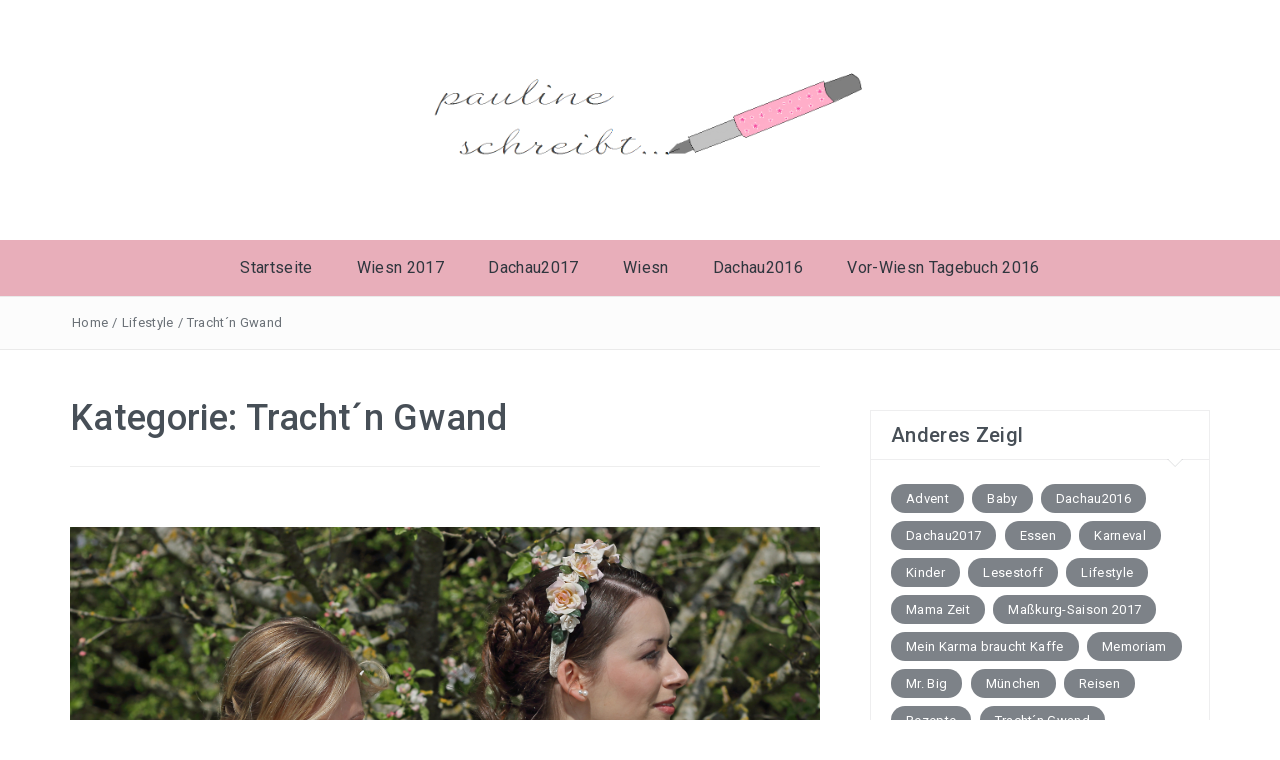

--- FILE ---
content_type: text/html; charset=UTF-8
request_url: https://paulineschreibt.de/category/trachtn-gwand/
body_size: 54206
content:
<!DOCTYPE html>
<html lang="de">
<head>
<meta charset="UTF-8">
<meta name="viewport" content="width=device-width, initial-scale=1">
<link rel="profile" href="http://gmpg.org/xfn/11">
<link rel="pingback" href="https://paulineschreibt.de/xmlrpc.php">

<title>Tracht´n Gwand &#8211; Pauline schreibt&#8230;</title>
<meta name='robots' content='max-image-preview:large' />
	<style>img:is([sizes="auto" i], [sizes^="auto," i]) { contain-intrinsic-size: 3000px 1500px }</style>
	<link rel='dns-prefetch' href='//stats.wp.com' />
<link rel='dns-prefetch' href='//fonts.googleapis.com' />
<link rel='dns-prefetch' href='//jetpack.wordpress.com' />
<link rel='dns-prefetch' href='//s0.wp.com' />
<link rel='dns-prefetch' href='//public-api.wordpress.com' />
<link rel='dns-prefetch' href='//0.gravatar.com' />
<link rel='dns-prefetch' href='//1.gravatar.com' />
<link rel='dns-prefetch' href='//2.gravatar.com' />
<link rel="alternate" type="application/rss+xml" title="Pauline schreibt... &raquo; Feed" href="https://paulineschreibt.de/feed/" />
<link rel="alternate" type="application/rss+xml" title="Pauline schreibt... &raquo; Kommentar-Feed" href="https://paulineschreibt.de/comments/feed/" />
<link rel="alternate" type="application/rss+xml" title="Pauline schreibt... &raquo; Tracht´n Gwand Kategorie-Feed" href="https://paulineschreibt.de/category/trachtn-gwand/feed/" />
<script type="text/javascript">
/* <![CDATA[ */
window._wpemojiSettings = {"baseUrl":"https:\/\/s.w.org\/images\/core\/emoji\/16.0.1\/72x72\/","ext":".png","svgUrl":"https:\/\/s.w.org\/images\/core\/emoji\/16.0.1\/svg\/","svgExt":".svg","source":{"concatemoji":"https:\/\/paulineschreibt.de\/wp-includes\/js\/wp-emoji-release.min.js?ver=6.8.3"}};
/*! This file is auto-generated */
!function(s,n){var o,i,e;function c(e){try{var t={supportTests:e,timestamp:(new Date).valueOf()};sessionStorage.setItem(o,JSON.stringify(t))}catch(e){}}function p(e,t,n){e.clearRect(0,0,e.canvas.width,e.canvas.height),e.fillText(t,0,0);var t=new Uint32Array(e.getImageData(0,0,e.canvas.width,e.canvas.height).data),a=(e.clearRect(0,0,e.canvas.width,e.canvas.height),e.fillText(n,0,0),new Uint32Array(e.getImageData(0,0,e.canvas.width,e.canvas.height).data));return t.every(function(e,t){return e===a[t]})}function u(e,t){e.clearRect(0,0,e.canvas.width,e.canvas.height),e.fillText(t,0,0);for(var n=e.getImageData(16,16,1,1),a=0;a<n.data.length;a++)if(0!==n.data[a])return!1;return!0}function f(e,t,n,a){switch(t){case"flag":return n(e,"\ud83c\udff3\ufe0f\u200d\u26a7\ufe0f","\ud83c\udff3\ufe0f\u200b\u26a7\ufe0f")?!1:!n(e,"\ud83c\udde8\ud83c\uddf6","\ud83c\udde8\u200b\ud83c\uddf6")&&!n(e,"\ud83c\udff4\udb40\udc67\udb40\udc62\udb40\udc65\udb40\udc6e\udb40\udc67\udb40\udc7f","\ud83c\udff4\u200b\udb40\udc67\u200b\udb40\udc62\u200b\udb40\udc65\u200b\udb40\udc6e\u200b\udb40\udc67\u200b\udb40\udc7f");case"emoji":return!a(e,"\ud83e\udedf")}return!1}function g(e,t,n,a){var r="undefined"!=typeof WorkerGlobalScope&&self instanceof WorkerGlobalScope?new OffscreenCanvas(300,150):s.createElement("canvas"),o=r.getContext("2d",{willReadFrequently:!0}),i=(o.textBaseline="top",o.font="600 32px Arial",{});return e.forEach(function(e){i[e]=t(o,e,n,a)}),i}function t(e){var t=s.createElement("script");t.src=e,t.defer=!0,s.head.appendChild(t)}"undefined"!=typeof Promise&&(o="wpEmojiSettingsSupports",i=["flag","emoji"],n.supports={everything:!0,everythingExceptFlag:!0},e=new Promise(function(e){s.addEventListener("DOMContentLoaded",e,{once:!0})}),new Promise(function(t){var n=function(){try{var e=JSON.parse(sessionStorage.getItem(o));if("object"==typeof e&&"number"==typeof e.timestamp&&(new Date).valueOf()<e.timestamp+604800&&"object"==typeof e.supportTests)return e.supportTests}catch(e){}return null}();if(!n){if("undefined"!=typeof Worker&&"undefined"!=typeof OffscreenCanvas&&"undefined"!=typeof URL&&URL.createObjectURL&&"undefined"!=typeof Blob)try{var e="postMessage("+g.toString()+"("+[JSON.stringify(i),f.toString(),p.toString(),u.toString()].join(",")+"));",a=new Blob([e],{type:"text/javascript"}),r=new Worker(URL.createObjectURL(a),{name:"wpTestEmojiSupports"});return void(r.onmessage=function(e){c(n=e.data),r.terminate(),t(n)})}catch(e){}c(n=g(i,f,p,u))}t(n)}).then(function(e){for(var t in e)n.supports[t]=e[t],n.supports.everything=n.supports.everything&&n.supports[t],"flag"!==t&&(n.supports.everythingExceptFlag=n.supports.everythingExceptFlag&&n.supports[t]);n.supports.everythingExceptFlag=n.supports.everythingExceptFlag&&!n.supports.flag,n.DOMReady=!1,n.readyCallback=function(){n.DOMReady=!0}}).then(function(){return e}).then(function(){var e;n.supports.everything||(n.readyCallback(),(e=n.source||{}).concatemoji?t(e.concatemoji):e.wpemoji&&e.twemoji&&(t(e.twemoji),t(e.wpemoji)))}))}((window,document),window._wpemojiSettings);
/* ]]> */
</script>
<link rel='stylesheet' id='twoclick-social-media-buttons-css' href='https://paulineschreibt.de/wp-content/plugins/2-click-socialmedia-buttons/css/socialshareprivacy-min.css?ver=1.6.4' type='text/css' media='all' />
<style id='wp-emoji-styles-inline-css' type='text/css'>

	img.wp-smiley, img.emoji {
		display: inline !important;
		border: none !important;
		box-shadow: none !important;
		height: 1em !important;
		width: 1em !important;
		margin: 0 0.07em !important;
		vertical-align: -0.1em !important;
		background: none !important;
		padding: 0 !important;
	}
</style>
<link rel='stylesheet' id='wp-block-library-css' href='https://paulineschreibt.de/wp-includes/css/dist/block-library/style.min.css?ver=6.8.3' type='text/css' media='all' />
<style id='wp-block-library-theme-inline-css' type='text/css'>
.wp-block-audio :where(figcaption){color:#555;font-size:13px;text-align:center}.is-dark-theme .wp-block-audio :where(figcaption){color:#ffffffa6}.wp-block-audio{margin:0 0 1em}.wp-block-code{border:1px solid #ccc;border-radius:4px;font-family:Menlo,Consolas,monaco,monospace;padding:.8em 1em}.wp-block-embed :where(figcaption){color:#555;font-size:13px;text-align:center}.is-dark-theme .wp-block-embed :where(figcaption){color:#ffffffa6}.wp-block-embed{margin:0 0 1em}.blocks-gallery-caption{color:#555;font-size:13px;text-align:center}.is-dark-theme .blocks-gallery-caption{color:#ffffffa6}:root :where(.wp-block-image figcaption){color:#555;font-size:13px;text-align:center}.is-dark-theme :root :where(.wp-block-image figcaption){color:#ffffffa6}.wp-block-image{margin:0 0 1em}.wp-block-pullquote{border-bottom:4px solid;border-top:4px solid;color:currentColor;margin-bottom:1.75em}.wp-block-pullquote cite,.wp-block-pullquote footer,.wp-block-pullquote__citation{color:currentColor;font-size:.8125em;font-style:normal;text-transform:uppercase}.wp-block-quote{border-left:.25em solid;margin:0 0 1.75em;padding-left:1em}.wp-block-quote cite,.wp-block-quote footer{color:currentColor;font-size:.8125em;font-style:normal;position:relative}.wp-block-quote:where(.has-text-align-right){border-left:none;border-right:.25em solid;padding-left:0;padding-right:1em}.wp-block-quote:where(.has-text-align-center){border:none;padding-left:0}.wp-block-quote.is-large,.wp-block-quote.is-style-large,.wp-block-quote:where(.is-style-plain){border:none}.wp-block-search .wp-block-search__label{font-weight:700}.wp-block-search__button{border:1px solid #ccc;padding:.375em .625em}:where(.wp-block-group.has-background){padding:1.25em 2.375em}.wp-block-separator.has-css-opacity{opacity:.4}.wp-block-separator{border:none;border-bottom:2px solid;margin-left:auto;margin-right:auto}.wp-block-separator.has-alpha-channel-opacity{opacity:1}.wp-block-separator:not(.is-style-wide):not(.is-style-dots){width:100px}.wp-block-separator.has-background:not(.is-style-dots){border-bottom:none;height:1px}.wp-block-separator.has-background:not(.is-style-wide):not(.is-style-dots){height:2px}.wp-block-table{margin:0 0 1em}.wp-block-table td,.wp-block-table th{word-break:normal}.wp-block-table :where(figcaption){color:#555;font-size:13px;text-align:center}.is-dark-theme .wp-block-table :where(figcaption){color:#ffffffa6}.wp-block-video :where(figcaption){color:#555;font-size:13px;text-align:center}.is-dark-theme .wp-block-video :where(figcaption){color:#ffffffa6}.wp-block-video{margin:0 0 1em}:root :where(.wp-block-template-part.has-background){margin-bottom:0;margin-top:0;padding:1.25em 2.375em}
</style>
<style id='classic-theme-styles-inline-css' type='text/css'>
/*! This file is auto-generated */
.wp-block-button__link{color:#fff;background-color:#32373c;border-radius:9999px;box-shadow:none;text-decoration:none;padding:calc(.667em + 2px) calc(1.333em + 2px);font-size:1.125em}.wp-block-file__button{background:#32373c;color:#fff;text-decoration:none}
</style>
<link rel='stylesheet' id='mediaelement-css' href='https://paulineschreibt.de/wp-includes/js/mediaelement/mediaelementplayer-legacy.min.css?ver=4.2.17' type='text/css' media='all' />
<link rel='stylesheet' id='wp-mediaelement-css' href='https://paulineschreibt.de/wp-includes/js/mediaelement/wp-mediaelement.min.css?ver=6.8.3' type='text/css' media='all' />
<style id='jetpack-sharing-buttons-style-inline-css' type='text/css'>
.jetpack-sharing-buttons__services-list{display:flex;flex-direction:row;flex-wrap:wrap;gap:0;list-style-type:none;margin:5px;padding:0}.jetpack-sharing-buttons__services-list.has-small-icon-size{font-size:12px}.jetpack-sharing-buttons__services-list.has-normal-icon-size{font-size:16px}.jetpack-sharing-buttons__services-list.has-large-icon-size{font-size:24px}.jetpack-sharing-buttons__services-list.has-huge-icon-size{font-size:36px}@media print{.jetpack-sharing-buttons__services-list{display:none!important}}.editor-styles-wrapper .wp-block-jetpack-sharing-buttons{gap:0;padding-inline-start:0}ul.jetpack-sharing-buttons__services-list.has-background{padding:1.25em 2.375em}
</style>
<style id='global-styles-inline-css' type='text/css'>
:root{--wp--preset--aspect-ratio--square: 1;--wp--preset--aspect-ratio--4-3: 4/3;--wp--preset--aspect-ratio--3-4: 3/4;--wp--preset--aspect-ratio--3-2: 3/2;--wp--preset--aspect-ratio--2-3: 2/3;--wp--preset--aspect-ratio--16-9: 16/9;--wp--preset--aspect-ratio--9-16: 9/16;--wp--preset--color--black: #000000;--wp--preset--color--cyan-bluish-gray: #abb8c3;--wp--preset--color--white: #ffffff;--wp--preset--color--pale-pink: #f78da7;--wp--preset--color--vivid-red: #cf2e2e;--wp--preset--color--luminous-vivid-orange: #ff6900;--wp--preset--color--luminous-vivid-amber: #fcb900;--wp--preset--color--light-green-cyan: #7bdcb5;--wp--preset--color--vivid-green-cyan: #00d084;--wp--preset--color--pale-cyan-blue: #8ed1fc;--wp--preset--color--vivid-cyan-blue: #0693e3;--wp--preset--color--vivid-purple: #9b51e0;--wp--preset--gradient--vivid-cyan-blue-to-vivid-purple: linear-gradient(135deg,rgba(6,147,227,1) 0%,rgb(155,81,224) 100%);--wp--preset--gradient--light-green-cyan-to-vivid-green-cyan: linear-gradient(135deg,rgb(122,220,180) 0%,rgb(0,208,130) 100%);--wp--preset--gradient--luminous-vivid-amber-to-luminous-vivid-orange: linear-gradient(135deg,rgba(252,185,0,1) 0%,rgba(255,105,0,1) 100%);--wp--preset--gradient--luminous-vivid-orange-to-vivid-red: linear-gradient(135deg,rgba(255,105,0,1) 0%,rgb(207,46,46) 100%);--wp--preset--gradient--very-light-gray-to-cyan-bluish-gray: linear-gradient(135deg,rgb(238,238,238) 0%,rgb(169,184,195) 100%);--wp--preset--gradient--cool-to-warm-spectrum: linear-gradient(135deg,rgb(74,234,220) 0%,rgb(151,120,209) 20%,rgb(207,42,186) 40%,rgb(238,44,130) 60%,rgb(251,105,98) 80%,rgb(254,248,76) 100%);--wp--preset--gradient--blush-light-purple: linear-gradient(135deg,rgb(255,206,236) 0%,rgb(152,150,240) 100%);--wp--preset--gradient--blush-bordeaux: linear-gradient(135deg,rgb(254,205,165) 0%,rgb(254,45,45) 50%,rgb(107,0,62) 100%);--wp--preset--gradient--luminous-dusk: linear-gradient(135deg,rgb(255,203,112) 0%,rgb(199,81,192) 50%,rgb(65,88,208) 100%);--wp--preset--gradient--pale-ocean: linear-gradient(135deg,rgb(255,245,203) 0%,rgb(182,227,212) 50%,rgb(51,167,181) 100%);--wp--preset--gradient--electric-grass: linear-gradient(135deg,rgb(202,248,128) 0%,rgb(113,206,126) 100%);--wp--preset--gradient--midnight: linear-gradient(135deg,rgb(2,3,129) 0%,rgb(40,116,252) 100%);--wp--preset--font-size--small: 13px;--wp--preset--font-size--medium: 20px;--wp--preset--font-size--large: 36px;--wp--preset--font-size--x-large: 42px;--wp--preset--spacing--20: 0.44rem;--wp--preset--spacing--30: 0.67rem;--wp--preset--spacing--40: 1rem;--wp--preset--spacing--50: 1.5rem;--wp--preset--spacing--60: 2.25rem;--wp--preset--spacing--70: 3.38rem;--wp--preset--spacing--80: 5.06rem;--wp--preset--shadow--natural: 6px 6px 9px rgba(0, 0, 0, 0.2);--wp--preset--shadow--deep: 12px 12px 50px rgba(0, 0, 0, 0.4);--wp--preset--shadow--sharp: 6px 6px 0px rgba(0, 0, 0, 0.2);--wp--preset--shadow--outlined: 6px 6px 0px -3px rgba(255, 255, 255, 1), 6px 6px rgba(0, 0, 0, 1);--wp--preset--shadow--crisp: 6px 6px 0px rgba(0, 0, 0, 1);}:where(.is-layout-flex){gap: 0.5em;}:where(.is-layout-grid){gap: 0.5em;}body .is-layout-flex{display: flex;}.is-layout-flex{flex-wrap: wrap;align-items: center;}.is-layout-flex > :is(*, div){margin: 0;}body .is-layout-grid{display: grid;}.is-layout-grid > :is(*, div){margin: 0;}:where(.wp-block-columns.is-layout-flex){gap: 2em;}:where(.wp-block-columns.is-layout-grid){gap: 2em;}:where(.wp-block-post-template.is-layout-flex){gap: 1.25em;}:where(.wp-block-post-template.is-layout-grid){gap: 1.25em;}.has-black-color{color: var(--wp--preset--color--black) !important;}.has-cyan-bluish-gray-color{color: var(--wp--preset--color--cyan-bluish-gray) !important;}.has-white-color{color: var(--wp--preset--color--white) !important;}.has-pale-pink-color{color: var(--wp--preset--color--pale-pink) !important;}.has-vivid-red-color{color: var(--wp--preset--color--vivid-red) !important;}.has-luminous-vivid-orange-color{color: var(--wp--preset--color--luminous-vivid-orange) !important;}.has-luminous-vivid-amber-color{color: var(--wp--preset--color--luminous-vivid-amber) !important;}.has-light-green-cyan-color{color: var(--wp--preset--color--light-green-cyan) !important;}.has-vivid-green-cyan-color{color: var(--wp--preset--color--vivid-green-cyan) !important;}.has-pale-cyan-blue-color{color: var(--wp--preset--color--pale-cyan-blue) !important;}.has-vivid-cyan-blue-color{color: var(--wp--preset--color--vivid-cyan-blue) !important;}.has-vivid-purple-color{color: var(--wp--preset--color--vivid-purple) !important;}.has-black-background-color{background-color: var(--wp--preset--color--black) !important;}.has-cyan-bluish-gray-background-color{background-color: var(--wp--preset--color--cyan-bluish-gray) !important;}.has-white-background-color{background-color: var(--wp--preset--color--white) !important;}.has-pale-pink-background-color{background-color: var(--wp--preset--color--pale-pink) !important;}.has-vivid-red-background-color{background-color: var(--wp--preset--color--vivid-red) !important;}.has-luminous-vivid-orange-background-color{background-color: var(--wp--preset--color--luminous-vivid-orange) !important;}.has-luminous-vivid-amber-background-color{background-color: var(--wp--preset--color--luminous-vivid-amber) !important;}.has-light-green-cyan-background-color{background-color: var(--wp--preset--color--light-green-cyan) !important;}.has-vivid-green-cyan-background-color{background-color: var(--wp--preset--color--vivid-green-cyan) !important;}.has-pale-cyan-blue-background-color{background-color: var(--wp--preset--color--pale-cyan-blue) !important;}.has-vivid-cyan-blue-background-color{background-color: var(--wp--preset--color--vivid-cyan-blue) !important;}.has-vivid-purple-background-color{background-color: var(--wp--preset--color--vivid-purple) !important;}.has-black-border-color{border-color: var(--wp--preset--color--black) !important;}.has-cyan-bluish-gray-border-color{border-color: var(--wp--preset--color--cyan-bluish-gray) !important;}.has-white-border-color{border-color: var(--wp--preset--color--white) !important;}.has-pale-pink-border-color{border-color: var(--wp--preset--color--pale-pink) !important;}.has-vivid-red-border-color{border-color: var(--wp--preset--color--vivid-red) !important;}.has-luminous-vivid-orange-border-color{border-color: var(--wp--preset--color--luminous-vivid-orange) !important;}.has-luminous-vivid-amber-border-color{border-color: var(--wp--preset--color--luminous-vivid-amber) !important;}.has-light-green-cyan-border-color{border-color: var(--wp--preset--color--light-green-cyan) !important;}.has-vivid-green-cyan-border-color{border-color: var(--wp--preset--color--vivid-green-cyan) !important;}.has-pale-cyan-blue-border-color{border-color: var(--wp--preset--color--pale-cyan-blue) !important;}.has-vivid-cyan-blue-border-color{border-color: var(--wp--preset--color--vivid-cyan-blue) !important;}.has-vivid-purple-border-color{border-color: var(--wp--preset--color--vivid-purple) !important;}.has-vivid-cyan-blue-to-vivid-purple-gradient-background{background: var(--wp--preset--gradient--vivid-cyan-blue-to-vivid-purple) !important;}.has-light-green-cyan-to-vivid-green-cyan-gradient-background{background: var(--wp--preset--gradient--light-green-cyan-to-vivid-green-cyan) !important;}.has-luminous-vivid-amber-to-luminous-vivid-orange-gradient-background{background: var(--wp--preset--gradient--luminous-vivid-amber-to-luminous-vivid-orange) !important;}.has-luminous-vivid-orange-to-vivid-red-gradient-background{background: var(--wp--preset--gradient--luminous-vivid-orange-to-vivid-red) !important;}.has-very-light-gray-to-cyan-bluish-gray-gradient-background{background: var(--wp--preset--gradient--very-light-gray-to-cyan-bluish-gray) !important;}.has-cool-to-warm-spectrum-gradient-background{background: var(--wp--preset--gradient--cool-to-warm-spectrum) !important;}.has-blush-light-purple-gradient-background{background: var(--wp--preset--gradient--blush-light-purple) !important;}.has-blush-bordeaux-gradient-background{background: var(--wp--preset--gradient--blush-bordeaux) !important;}.has-luminous-dusk-gradient-background{background: var(--wp--preset--gradient--luminous-dusk) !important;}.has-pale-ocean-gradient-background{background: var(--wp--preset--gradient--pale-ocean) !important;}.has-electric-grass-gradient-background{background: var(--wp--preset--gradient--electric-grass) !important;}.has-midnight-gradient-background{background: var(--wp--preset--gradient--midnight) !important;}.has-small-font-size{font-size: var(--wp--preset--font-size--small) !important;}.has-medium-font-size{font-size: var(--wp--preset--font-size--medium) !important;}.has-large-font-size{font-size: var(--wp--preset--font-size--large) !important;}.has-x-large-font-size{font-size: var(--wp--preset--font-size--x-large) !important;}
:where(.wp-block-post-template.is-layout-flex){gap: 1.25em;}:where(.wp-block-post-template.is-layout-grid){gap: 1.25em;}
:where(.wp-block-columns.is-layout-flex){gap: 2em;}:where(.wp-block-columns.is-layout-grid){gap: 2em;}
:root :where(.wp-block-pullquote){font-size: 1.5em;line-height: 1.6;}
</style>
<link rel='stylesheet' id='wp_html5video_css-css' href='https://paulineschreibt.de/wp-content/plugins/html5-videogallery-plus-player/assets/css/video-js.css?ver=2.8.5' type='text/css' media='all' />
<link rel='stylesheet' id='wp_html5video_colcss-css' href='https://paulineschreibt.de/wp-content/plugins/html5-videogallery-plus-player/assets/css/video-style.css?ver=2.8.5' type='text/css' media='all' />
<link rel='stylesheet' id='wpos-magnific-popup-style-css' href='https://paulineschreibt.de/wp-content/plugins/html5-videogallery-plus-player/assets/css/magnific-popup.css?ver=2.8.5' type='text/css' media='all' />
<link rel='stylesheet' id='bootstrap-css' href='https://paulineschreibt.de/wp-content/themes/pashmina/css/bootstrap.min.css?ver=3.3.5' type='text/css' media='' />
<link rel='stylesheet' id='pashmina-roboto-css' href='//fonts.googleapis.com/css?family=Roboto%3A400%2C300%2C500%2C700%2C900&#038;ver=6.8.3' type='text/css' media='all' />
<link rel='stylesheet' id='pashmina-dancing-script-css' href='//fonts.googleapis.com/css?family=Dancing+Script&#038;ver=6.8.3' type='text/css' media='all' />
<link rel='stylesheet' id='swiper-css' href='https://paulineschreibt.de/wp-content/themes/pashmina/css/swiper.min.css?ver=4.0.6' type='text/css' media='' />
<link rel='stylesheet' id='pashmina-style-css' href='https://paulineschreibt.de/wp-content/themes/pashmina/style.css?ver=6.8.3' type='text/css' media='all' />
<style id='pashmina-style-inline-css' type='text/css'>

	.dt-logo h1 a,
	.dt-logo p {
		color: #blank;
	}
		
	.dt-menu-wrap li a {
		color: #2f363e;
	}
	
	.dt-menu-wrap,
	.dt-menu-wrap ul {
		background: #e8aeba;
	}
	.dt-related-posts li { width: calc(33.333333% - 20px); }
</style>
<link rel='stylesheet' id='font-awesome-css' href='https://paulineschreibt.de/wp-content/themes/pashmina/css/font-awesome.min.css?ver=4.4.0' type='text/css' media='' />
<link rel='stylesheet' id='jetpack-subscriptions-css' href='https://paulineschreibt.de/wp-content/plugins/jetpack/_inc/build/subscriptions/subscriptions.min.css?ver=15.1.1' type='text/css' media='all' />
<link rel='stylesheet' id='fancybox-css' href='https://paulineschreibt.de/wp-content/plugins/easy-fancybox/fancybox/1.5.4/jquery.fancybox.min.css?ver=6.8.3' type='text/css' media='screen' />
<link rel='stylesheet' id='sharedaddy-css' href='https://paulineschreibt.de/wp-content/plugins/jetpack/modules/sharedaddy/sharing.css?ver=15.1.1' type='text/css' media='all' />
<link rel='stylesheet' id='social-logos-css' href='https://paulineschreibt.de/wp-content/plugins/jetpack/_inc/social-logos/social-logos.min.css?ver=15.1.1' type='text/css' media='all' />
<script type="text/javascript" src="https://paulineschreibt.de/wp-includes/js/jquery/jquery.min.js?ver=3.7.1" id="jquery-core-js"></script>
<script type="text/javascript" src="https://paulineschreibt.de/wp-includes/js/jquery/jquery-migrate.min.js?ver=3.4.1" id="jquery-migrate-js"></script>
<script type="text/javascript" src="https://paulineschreibt.de/wp-content/themes/pashmina/js/swiper.min.js?ver=4.0.6" id="swiper-js"></script>
<script type="text/javascript" src="https://paulineschreibt.de/wp-content/plugins/google-analyticator/external-tracking.min.js?ver=6.5.4" id="ga-external-tracking-js"></script>
<link rel="https://api.w.org/" href="https://paulineschreibt.de/wp-json/" /><link rel="alternate" title="JSON" type="application/json" href="https://paulineschreibt.de/wp-json/wp/v2/categories/76" /><link rel="EditURI" type="application/rsd+xml" title="RSD" href="https://paulineschreibt.de/xmlrpc.php?rsd" />
<meta name="generator" content="WordPress 6.8.3" />
	<style>img#wpstats{display:none}</style>
			<style type="text/css">
			.site-title,
		.site-description {
			position: absolute;
			clip: rect(1px, 1px, 1px, 1px);
		}
		</style>
	<link rel="icon" href="https://paulineschreibt.de/wp-content/uploads/2017/06/cropped-ps1-32x32.png" sizes="32x32" />
<link rel="icon" href="https://paulineschreibt.de/wp-content/uploads/2017/06/cropped-ps1-192x192.png" sizes="192x192" />
<link rel="apple-touch-icon" href="https://paulineschreibt.de/wp-content/uploads/2017/06/cropped-ps1-180x180.png" />
<meta name="msapplication-TileImage" content="https://paulineschreibt.de/wp-content/uploads/2017/06/cropped-ps1-270x270.png" />
<!-- Google Analytics Tracking by Google Analyticator 6.5.4: http://www.videousermanuals.com/google-analyticator/ -->
<script type="text/javascript">
    var analyticsFileTypes = [''];
    var analyticsSnippet = 'disabled';
    var analyticsEventTracking = 'enabled';
</script>
<script type="text/javascript">
	(function(i,s,o,g,r,a,m){i['GoogleAnalyticsObject']=r;i[r]=i[r]||function(){
	(i[r].q=i[r].q||[]).push(arguments)},i[r].l=1*new Date();a=s.createElement(o),
	m=s.getElementsByTagName(o)[0];a.async=1;a.src=g;m.parentNode.insertBefore(a,m)
	})(window,document,'script','//www.google-analytics.com/analytics.js','ga');
	ga('create', 'UA-XXXXXXXX-X', 'auto');

	ga('set', 'anonymizeIp', true);
 
	ga('send', 'pageview');
</script>
</head>

<body class="archive category category-trachtn-gwand category-76 wp-custom-logo wp-embed-responsive wp-theme-pashmina group-blog hfeed">



	<header class="dt-header"  >
		<div class="container">
			<div class="row">
				<div class="col-lg-12">
					<div class="dt-logo">

                        <a href="https://paulineschreibt.de/" class="custom-logo-link" rel="home"><img width="1143" height="290" src="https://paulineschreibt.de/wp-content/uploads/2017/06/cropped-Pauline-schreibt-nur-füller2.png" class="custom-logo" alt="Pauline schreibt&#8230;" decoding="async" fetchpriority="high" srcset="https://paulineschreibt.de/wp-content/uploads/2017/06/cropped-Pauline-schreibt-nur-füller2.png 1143w, https://paulineschreibt.de/wp-content/uploads/2017/06/cropped-Pauline-schreibt-nur-füller2-200x51.png 200w, https://paulineschreibt.de/wp-content/uploads/2017/06/cropped-Pauline-schreibt-nur-füller2-768x195.png 768w, https://paulineschreibt.de/wp-content/uploads/2017/06/cropped-Pauline-schreibt-nur-füller2-500x127.png 500w" sizes="(max-width: 1143px) 100vw, 1143px" /></a>
                        
					</div><!-- .dt-logo -->
				</div><!-- .col-lg-12 -->
			</div><!-- .row -->
		</div><!-- .container -->



        
        <nav class="dt-menu-wrap dt-sticky">
            <div class="container">
                <div class="row">
                    <div class="col-lg-12 col-md-12">
                        <div class="dt-menu-md">
                            Menu                            <span><i class="fa fa-bars"></i> </span>
                        </div>

                        <div class="menu-inhalt-container"><ul id="primary-menu" class="menu"><li id="menu-item-1099" class="menu-item menu-item-type-custom menu-item-object-custom menu-item-home menu-item-has-children menu-item-1099"><a href="http://paulineschreibt.de">Startseite</a>
<ul class="sub-menu">
	<li id="menu-item-1106" class="menu-item menu-item-type-post_type menu-item-object-page menu-item-home menu-item-1106"><a href="https://paulineschreibt.de/daheim/">Daheim</a></li>
	<li id="menu-item-1103" class="menu-item menu-item-type-post_type menu-item-object-page menu-item-1103"><a href="https://paulineschreibt.de/paulina/">Pauline</a></li>
</ul>
</li>
<li id="menu-item-1142" class="menu-item menu-item-type-taxonomy menu-item-object-category menu-item-1142"><a href="https://paulineschreibt.de/category/wiesn2017/">Wiesn 2017</a></li>
<li id="menu-item-1095" class="menu-item menu-item-type-taxonomy menu-item-object-category menu-item-1095"><a href="https://paulineschreibt.de/category/dachau2017/">Dachau2017</a></li>
<li id="menu-item-1083" class="menu-item menu-item-type-post_type menu-item-object-page menu-item-has-children menu-item-1083"><a href="https://paulineschreibt.de/wiesn/">Wiesn</a>
<ul class="sub-menu">
	<li id="menu-item-1085" class="menu-item menu-item-type-taxonomy menu-item-object-category menu-item-1085"><a href="https://paulineschreibt.de/category/wiesntagebuch/">Wiesn Tagebuch 2016</a></li>
</ul>
</li>
<li id="menu-item-1097" class="menu-item menu-item-type-taxonomy menu-item-object-category menu-item-1097"><a href="https://paulineschreibt.de/category/dachau2016/">Dachau2016</a></li>
<li id="menu-item-1143" class="menu-item menu-item-type-taxonomy menu-item-object-category menu-item-1143"><a href="https://paulineschreibt.de/category/vor-wiesntagebuch/">Vor-Wiesn Tagebuch 2016</a></li>
</ul></div>
                    </div><!-- .col-lg-12 .col-md-12 -->
                </div><!-- .row -->
            </div><!-- .container -->
        </nav><!-- .dt-sticky -->

        
                    <div class="dt-breadcrumbs">
                <div class="container">
                    <div class="row">
                        <div class="col-lg-12 col-md-12">
                            <ul id="dt_breadcrumbs"><li><a href="https://paulineschreibt.de">Home</a></li><li class="separator"> / </li><li><a href="https://paulineschreibt.de/category/lifestyle/" rel="category tag">Lifestyle</a> </li><li class="separator"> / </li><li> <a href="https://paulineschreibt.de/category/trachtn-gwand/" rel="category tag">Tracht´n Gwand</a></ul>                        </div><!-- .col-lg-12 .col-md-12 -->
                    </div><!-- .row-->
                </div><!-- .container-->
            </div><!-- .dt-breadcrumbs-->
        
    </header>

	<div class="container">
		<div class="row">
			<div class="col-lg-8 col-md-8">
				<main id="main" class="site-main" role="main">
					
						<header class="page-header">
							<h1 class="page-title">Kategorie: <span>Tracht´n Gwand</span></h1>						</header><!-- .page-header -->

						
<section class="dt-front-posts-wrap">
	<div class="dt-front-post">

					<figure>

				<img width="780" height="520" src="https://paulineschreibt.de/wp-content/uploads/2016/10/MG_0610-Final-Klein.jpg" class="attachment-pashmina-front-post-img size-pashmina-front-post-img wp-post-image" alt="" decoding="async" srcset="https://paulineschreibt.de/wp-content/uploads/2016/10/MG_0610-Final-Klein.jpg 1800w, https://paulineschreibt.de/wp-content/uploads/2016/10/MG_0610-Final-Klein-200x133.jpg 200w, https://paulineschreibt.de/wp-content/uploads/2016/10/MG_0610-Final-Klein-768x512.jpg 768w, https://paulineschreibt.de/wp-content/uploads/2016/10/MG_0610-Final-Klein-500x333.jpg 500w" sizes="(max-width: 780px) 100vw, 780px" />
				<span><a href="https://paulineschreibt.de/dirndl-love/" title="Dirndl Love"><i class="fa fa-mail-forward transition5"></i></a> </span>
			</figure>

		
		<div class="row">
			<div class="col-lg-3 col-md-3 col-sm-3">
				<div class="entry-meta">
					<p><strong>Author:</strong><a href="https://paulineschreibt.de/author/paulinaklann/">Pauline</a></p>

					<p><strong>Published on:</strong>Oktober 11, 2016</p>

					<p><strong>Category:</strong>
						<a href="https://paulineschreibt.de/category/lifestyle/" rel="category tag">Lifestyle</a>, <a href="https://paulineschreibt.de/category/trachtn-gwand/" rel="category tag">Tracht´n Gwand</a></p>
				</div>
			</div>

			<article class="col-lg-9 col-md-9 col-sm-9">
				<header class="entry-header">
					<h2><a href="https://paulineschreibt.de/dirndl-love/">Dirndl Love</a></h2>
				</header><!-- .entry-header -->

				<div>
					<p>Trachtencouture – Handmade in Oberbayern. Grüne Wiesen, große Felder, weites Land. Eine kleine Kapelle, verschnörkelte Ortschaften und romantische Feldwege. Kleine Wäldchen, seichte Flüsse und hier und da ein warmer Badesee. Oberbayerische Gemütlichkeit wie sie im Buche steht. An einer Hauswand ist ein großes Hirschgeweih gemalt. Davor ein kleines Holzbankerl. Links und rechts zwei große Schaufenster, [&hellip;]</p>
<div class="sharedaddy sd-sharing-enabled"><div class="robots-nocontent sd-block sd-social sd-social-icon sd-sharing"><h3 class="sd-title">Teilen mit:</h3><div class="sd-content"><ul><li class="share-facebook"><a rel="nofollow noopener noreferrer"
				data-shared="sharing-facebook-777"
				class="share-facebook sd-button share-icon no-text"
				href="https://paulineschreibt.de/dirndl-love/?share=facebook"
				target="_blank"
				aria-labelledby="sharing-facebook-777"
				>
				<span id="sharing-facebook-777" hidden>Klick, um auf Facebook zu teilen (Wird in neuem Fenster geöffnet)</span>
				<span>Facebook</span>
			</a></li><li class="share-jetpack-whatsapp"><a rel="nofollow noopener noreferrer"
				data-shared="sharing-whatsapp-777"
				class="share-jetpack-whatsapp sd-button share-icon no-text"
				href="https://paulineschreibt.de/dirndl-love/?share=jetpack-whatsapp"
				target="_blank"
				aria-labelledby="sharing-whatsapp-777"
				>
				<span id="sharing-whatsapp-777" hidden>Klicken, um auf WhatsApp zu teilen (Wird in neuem Fenster geöffnet)</span>
				<span>WhatsApp</span>
			</a></li><li class="share-email"><a rel="nofollow noopener noreferrer"
				data-shared="sharing-email-777"
				class="share-email sd-button share-icon no-text"
				href="mailto:?subject=%5BGeteilter%20Beitrag%5D%20Dirndl%20Love&#038;body=https%3A%2F%2Fpaulineschreibt.de%2Fdirndl-love%2F&#038;share=email"
				target="_blank"
				aria-labelledby="sharing-email-777"
				data-email-share-error-title="Hast du deinen E-Mail-Anbieter eingerichtet?" data-email-share-error-text="Wenn du Probleme mit dem Teilen per E-Mail hast, ist die E-Mail möglicherweise nicht für deinen Browser eingerichtet. Du musst die neue E-Mail-Einrichtung möglicherweise selbst vornehmen." data-email-share-nonce="9f83a5a240" data-email-share-track-url="https://paulineschreibt.de/dirndl-love/?share=email">
				<span id="sharing-email-777" hidden>Klicken, um einem Freund einen Link per E-Mail zu senden (Wird in neuem Fenster geöffnet)</span>
				<span>E-Mail</span>
			</a></li><li class="share-twitter"><a rel="nofollow noopener noreferrer"
				data-shared="sharing-twitter-777"
				class="share-twitter sd-button share-icon no-text"
				href="https://paulineschreibt.de/dirndl-love/?share=twitter"
				target="_blank"
				aria-labelledby="sharing-twitter-777"
				>
				<span id="sharing-twitter-777" hidden>Klicke, um auf X zu teilen (Wird in neuem Fenster geöffnet)</span>
				<span>X</span>
			</a></li><li class="share-pinterest"><a rel="nofollow noopener noreferrer"
				data-shared="sharing-pinterest-777"
				class="share-pinterest sd-button share-icon no-text"
				href="https://paulineschreibt.de/dirndl-love/?share=pinterest"
				target="_blank"
				aria-labelledby="sharing-pinterest-777"
				>
				<span id="sharing-pinterest-777" hidden>Klick, um auf Pinterest zu teilen (Wird in neuem Fenster geöffnet)</span>
				<span>Pinterest</span>
			</a></li><li class="share-end"></li></ul></div></div></div>				</div>

				<footer class="entry-footer">
					<a href="https://paulineschreibt.de/dirndl-love/">CONTINUE READING</a>
				</footer><!-- .entry-footer -->
			</article>

			<div class="clearfix"></div>
		</div>
	</div>
</section>

<section class="dt-front-posts-wrap">
	<div class="dt-front-post">

					<figure>

				<img width="347" height="520" src="https://paulineschreibt.de/wp-content/uploads/2016/08/IMG_0249_edited.jpg" class="attachment-pashmina-front-post-img size-pashmina-front-post-img wp-post-image" alt="" decoding="async" srcset="https://paulineschreibt.de/wp-content/uploads/2016/08/IMG_0249_edited.jpg 3168w, https://paulineschreibt.de/wp-content/uploads/2016/08/IMG_0249_edited-200x300.jpg 200w, https://paulineschreibt.de/wp-content/uploads/2016/08/IMG_0249_edited-768x1152.jpg 768w, https://paulineschreibt.de/wp-content/uploads/2016/08/IMG_0249_edited-683x1024.jpg 683w" sizes="(max-width: 347px) 100vw, 347px" />
				<span><a href="https://paulineschreibt.de/eine-echte-lederhosn/" title="Eine &#8222;echte&#8220; Lederhos´n"><i class="fa fa-mail-forward transition5"></i></a> </span>
			</figure>

		
		<div class="row">
			<div class="col-lg-3 col-md-3 col-sm-3">
				<div class="entry-meta">
					<p><strong>Author:</strong><a href="https://paulineschreibt.de/author/paulinaklann/">Pauline</a></p>

					<p><strong>Published on:</strong>August 12, 2016</p>

					<p><strong>Category:</strong>
						<a href="https://paulineschreibt.de/category/lesestoff/" rel="category tag">Lesestoff</a>, <a href="https://paulineschreibt.de/category/lifestyle/" rel="category tag">Lifestyle</a>, <a href="https://paulineschreibt.de/category/trachtn-gwand/" rel="category tag">Tracht´n Gwand</a></p>
				</div>
			</div>

			<article class="col-lg-9 col-md-9 col-sm-9">
				<header class="entry-header">
					<h2><a href="https://paulineschreibt.de/eine-echte-lederhosn/">Eine &#8222;echte&#8220; Lederhos´n</a></h2>
				</header><!-- .entry-header -->

				<div>
					<p>Es lebe die Traditon &nbsp; Von Hirschleder, Plattstich, Säcklerei, arabischen Königsfamilien und dem Wunsch, dass die Lederhos´n nicht dem Kitsch zum Opfer fällt. Mitten in einer der schönsten Regionen Bayerns. Der Watzmann ragt groß und mächtig empor. Der Königssee schimmert smaragdgrün. Berchtesgaden hat viel zu bieten: Natur, Geschichte,  Tourismus und vor allem Tradition. Zu letzterer [&hellip;]</p>
<div class="sharedaddy sd-sharing-enabled"><div class="robots-nocontent sd-block sd-social sd-social-icon sd-sharing"><h3 class="sd-title">Teilen mit:</h3><div class="sd-content"><ul><li class="share-facebook"><a rel="nofollow noopener noreferrer"
				data-shared="sharing-facebook-482"
				class="share-facebook sd-button share-icon no-text"
				href="https://paulineschreibt.de/eine-echte-lederhosn/?share=facebook"
				target="_blank"
				aria-labelledby="sharing-facebook-482"
				>
				<span id="sharing-facebook-482" hidden>Klick, um auf Facebook zu teilen (Wird in neuem Fenster geöffnet)</span>
				<span>Facebook</span>
			</a></li><li class="share-jetpack-whatsapp"><a rel="nofollow noopener noreferrer"
				data-shared="sharing-whatsapp-482"
				class="share-jetpack-whatsapp sd-button share-icon no-text"
				href="https://paulineschreibt.de/eine-echte-lederhosn/?share=jetpack-whatsapp"
				target="_blank"
				aria-labelledby="sharing-whatsapp-482"
				>
				<span id="sharing-whatsapp-482" hidden>Klicken, um auf WhatsApp zu teilen (Wird in neuem Fenster geöffnet)</span>
				<span>WhatsApp</span>
			</a></li><li class="share-email"><a rel="nofollow noopener noreferrer"
				data-shared="sharing-email-482"
				class="share-email sd-button share-icon no-text"
				href="mailto:?subject=%5BGeteilter%20Beitrag%5D%20Eine%20%22echte%22%20Lederhos%C2%B4n&#038;body=https%3A%2F%2Fpaulineschreibt.de%2Feine-echte-lederhosn%2F&#038;share=email"
				target="_blank"
				aria-labelledby="sharing-email-482"
				data-email-share-error-title="Hast du deinen E-Mail-Anbieter eingerichtet?" data-email-share-error-text="Wenn du Probleme mit dem Teilen per E-Mail hast, ist die E-Mail möglicherweise nicht für deinen Browser eingerichtet. Du musst die neue E-Mail-Einrichtung möglicherweise selbst vornehmen." data-email-share-nonce="b99cb27846" data-email-share-track-url="https://paulineschreibt.de/eine-echte-lederhosn/?share=email">
				<span id="sharing-email-482" hidden>Klicken, um einem Freund einen Link per E-Mail zu senden (Wird in neuem Fenster geöffnet)</span>
				<span>E-Mail</span>
			</a></li><li class="share-twitter"><a rel="nofollow noopener noreferrer"
				data-shared="sharing-twitter-482"
				class="share-twitter sd-button share-icon no-text"
				href="https://paulineschreibt.de/eine-echte-lederhosn/?share=twitter"
				target="_blank"
				aria-labelledby="sharing-twitter-482"
				>
				<span id="sharing-twitter-482" hidden>Klicke, um auf X zu teilen (Wird in neuem Fenster geöffnet)</span>
				<span>X</span>
			</a></li><li class="share-pinterest"><a rel="nofollow noopener noreferrer"
				data-shared="sharing-pinterest-482"
				class="share-pinterest sd-button share-icon no-text"
				href="https://paulineschreibt.de/eine-echte-lederhosn/?share=pinterest"
				target="_blank"
				aria-labelledby="sharing-pinterest-482"
				>
				<span id="sharing-pinterest-482" hidden>Klick, um auf Pinterest zu teilen (Wird in neuem Fenster geöffnet)</span>
				<span>Pinterest</span>
			</a></li><li class="share-end"></li></ul></div></div></div>				</div>

				<footer class="entry-footer">
					<a href="https://paulineschreibt.de/eine-echte-lederhosn/">CONTINUE READING</a>
				</footer><!-- .entry-footer -->
			</article>

			<div class="clearfix"></div>
		</div>
	</div>
</section>

						<div class="clearfix"></div>

						<div class="dt-pagination-nav">
													</div><!---- .dt-pagination-nav ---->

									</main>
			</div>

			<aside class="col-lg-4 col-md-4">
				<div class="dt-sidebar">
					
<aside id="secondary" class="widget-area" role="complementary">
	<aside id="tag_cloud-3" class="widget widget_tag_cloud"><h2 class="widget-title">Anderes Zeigl</h2><div class="tagcloud"><a href="https://paulineschreibt.de/category/advent/" class="tag-cloud-link tag-link-88 tag-link-position-1" style="font-size: 12.210526315789pt;" aria-label="Advent (4 Einträge)">Advent</a>
<a href="https://paulineschreibt.de/category/baby/" class="tag-cloud-link tag-link-74 tag-link-position-2" style="font-size: 8pt;" aria-label="Baby (1 Eintrag)">Baby</a>
<a href="https://paulineschreibt.de/category/dachau2016/" class="tag-cloud-link tag-link-112 tag-link-position-3" style="font-size: 16.210526315789pt;" aria-label="Dachau2016 (11 Einträge)">Dachau2016</a>
<a href="https://paulineschreibt.de/category/dachau2017/" class="tag-cloud-link tag-link-111 tag-link-position-4" style="font-size: 13.052631578947pt;" aria-label="Dachau2017 (5 Einträge)">Dachau2017</a>
<a href="https://paulineschreibt.de/category/essen/" class="tag-cloud-link tag-link-40 tag-link-position-5" style="font-size: 13.052631578947pt;" aria-label="Essen (5 Einträge)">Essen</a>
<a href="https://paulineschreibt.de/category/karneval/" class="tag-cloud-link tag-link-98 tag-link-position-6" style="font-size: 11.157894736842pt;" aria-label="Karneval (3 Einträge)">Karneval</a>
<a href="https://paulineschreibt.de/category/kinder/" class="tag-cloud-link tag-link-73 tag-link-position-7" style="font-size: 8pt;" aria-label="Kinder (1 Eintrag)">Kinder</a>
<a href="https://paulineschreibt.de/category/lesestoff/" class="tag-cloud-link tag-link-58 tag-link-position-8" style="font-size: 22pt;" aria-label="Lesestoff (42 Einträge)">Lesestoff</a>
<a href="https://paulineschreibt.de/category/lifestyle/" class="tag-cloud-link tag-link-14 tag-link-position-9" style="font-size: 18.315789473684pt;" aria-label="Lifestyle (18 Einträge)">Lifestyle</a>
<a href="https://paulineschreibt.de/category/babyzeit/" class="tag-cloud-link tag-link-4 tag-link-position-10" style="font-size: 12.210526315789pt;" aria-label="Mama Zeit (4 Einträge)">Mama Zeit</a>
<a href="https://paulineschreibt.de/category/masskrug/" class="tag-cloud-link tag-link-102 tag-link-position-11" style="font-size: 14.842105263158pt;" aria-label="Maßkurg-Saison 2017 (8 Einträge)">Maßkurg-Saison 2017</a>
<a href="https://paulineschreibt.de/category/meinkarma/" class="tag-cloud-link tag-link-55 tag-link-position-12" style="font-size: 11.157894736842pt;" aria-label="Mein Karma braucht Kaffe (3 Einträge)">Mein Karma braucht Kaffe</a>
<a href="https://paulineschreibt.de/category/memoriam/" class="tag-cloud-link tag-link-6 tag-link-position-13" style="font-size: 9.8947368421053pt;" aria-label="Memoriam (2 Einträge)">Memoriam</a>
<a href="https://paulineschreibt.de/category/mr-big/" class="tag-cloud-link tag-link-81 tag-link-position-14" style="font-size: 8pt;" aria-label="Mr. Big (1 Eintrag)">Mr. Big</a>
<a href="https://paulineschreibt.de/category/muenchen/" class="tag-cloud-link tag-link-64 tag-link-position-15" style="font-size: 11.157894736842pt;" aria-label="München (3 Einträge)">München</a>
<a href="https://paulineschreibt.de/category/reisen/" class="tag-cloud-link tag-link-103 tag-link-position-16" style="font-size: 9.8947368421053pt;" aria-label="Reisen (2 Einträge)">Reisen</a>
<a href="https://paulineschreibt.de/category/rezepte/" class="tag-cloud-link tag-link-31 tag-link-position-17" style="font-size: 14.842105263158pt;" aria-label="Rezepte (8 Einträge)">Rezepte</a>
<a href="https://paulineschreibt.de/category/trachtn-gwand/" class="tag-cloud-link tag-link-76 tag-link-position-18" style="font-size: 9.8947368421053pt;" aria-label="Tracht´n Gwand (2 Einträge)">Tracht´n Gwand</a>
<a href="https://paulineschreibt.de/category/trinken/" class="tag-cloud-link tag-link-30 tag-link-position-19" style="font-size: 11.157894736842pt;" aria-label="Trinken (3 Einträge)">Trinken</a>
<a href="https://paulineschreibt.de/category/uncategorized/" class="tag-cloud-link tag-link-1 tag-link-position-20" style="font-size: 8pt;" aria-label="Uncategorized (1 Eintrag)">Uncategorized</a>
<a href="https://paulineschreibt.de/category/vor-wiesntagebuch/" class="tag-cloud-link tag-link-72 tag-link-position-21" style="font-size: 21.473684210526pt;" aria-label="Vor-Wiesn Tagebuch 2016 (37 Einträge)">Vor-Wiesn Tagebuch 2016</a>
<a href="https://paulineschreibt.de/category/weihnachts-rezepte/" class="tag-cloud-link tag-link-90 tag-link-position-22" style="font-size: 11.157894736842pt;" aria-label="Weihnachts Rezepte (3 Einträge)">Weihnachts Rezepte</a>
<a href="https://paulineschreibt.de/category/weihnachtszeit/" class="tag-cloud-link tag-link-82 tag-link-position-23" style="font-size: 13.789473684211pt;" aria-label="Weihnachtszeit (6 Einträge)">Weihnachtszeit</a>
<a href="https://paulineschreibt.de/category/wiesn/" class="tag-cloud-link tag-link-65 tag-link-position-24" style="font-size: 13.052631578947pt;" aria-label="Wiesn (5 Einträge)">Wiesn</a>
<a href="https://paulineschreibt.de/category/wiesn2017/" class="tag-cloud-link tag-link-116 tag-link-position-25" style="font-size: 12.210526315789pt;" aria-label="Wiesn 2017 (4 Einträge)">Wiesn 2017</a>
<a href="https://paulineschreibt.de/category/wiesntagebuch/" class="tag-cloud-link tag-link-80 tag-link-position-26" style="font-size: 13.052631578947pt;" aria-label="Wiesn Tagebuch 2016 (5 Einträge)">Wiesn Tagebuch 2016</a></div>
</aside></aside><!-- #secondary -->
				</div><!-- dt-sidebar -->
			</aside><!-- .col-lg-4 -->
		</div>
	</div>


<footer class="dt-footer">
	
	<div class="dt-footer-bar">
		<div class="container">
			<div class="row">
				<div class="col-lg-6 col-md-6">
					<div class="dt-copyright">
						Copyright &copy; 2026 <a href="https://paulineschreibt.de/" title="Pauline schreibt&#8230;">Pauline schreibt&#8230;</a>. All rights reserved.					</div><!-- .dt-copyright -->
				</div><!-- .col-lg-6 .col-md-6 -->

				<div class="col-lg-6 col-md-6">
					<div class="dt-footer-designer">
								<span class="theme-info-text">
        Pashmina Theme by <a rel="nofollow" href="https://freeresponsivethemes.com/">FRT</a>		</span>
							</div><!-- .dt-footer-designer -->
				</div><!-- .col-lg-6 .col-md-6 -->
			</div><!-- .row -->
		</div><!-- .container -->
	</div><!-- .dt-footer-bar -->
</footer><!-- .dt-footer -->

<a id="back-to-top" class="transition35"><i class="fa fa-angle-up"></i></a><!-- #back-to-top -->

<script type="speculationrules">
{"prefetch":[{"source":"document","where":{"and":[{"href_matches":"\/*"},{"not":{"href_matches":["\/wp-*.php","\/wp-admin\/*","\/wp-content\/uploads\/*","\/wp-content\/*","\/wp-content\/plugins\/*","\/wp-content\/themes\/pashmina\/*","\/*\\?(.+)"]}},{"not":{"selector_matches":"a[rel~=\"nofollow\"]"}},{"not":{"selector_matches":".no-prefetch, .no-prefetch a"}}]},"eagerness":"conservative"}]}
</script>

	<script type="text/javascript">
		window.WPCOM_sharing_counts = {"https:\/\/paulineschreibt.de\/dirndl-love\/":777,"https:\/\/paulineschreibt.de\/eine-echte-lederhosn\/":482};
	</script>
						<script type="text/javascript" src="https://paulineschreibt.de/wp-content/plugins/2-click-socialmedia-buttons/js/social_bookmarks-min.js?ver=1.6.4" id="twoclick-social-media-buttons-jquery-js"></script>
<script type="text/javascript" src="https://paulineschreibt.de/wp-content/plugins/html5-videogallery-plus-player/assets/js/video.js?ver=2.8.5" id="wp-html5video-js-js"></script>
<script type="text/javascript" src="https://paulineschreibt.de/wp-content/themes/pashmina/js/custom.js?ver=6.8.3" id="pashmina-custom-js"></script>
<script type="text/javascript" src="https://paulineschreibt.de/wp-content/plugins/easy-fancybox/vendor/purify.min.js?ver=6.8.3" id="fancybox-purify-js"></script>
<script type="text/javascript" id="jquery-fancybox-js-extra">
/* <![CDATA[ */
var efb_i18n = {"close":"Close","next":"Next","prev":"Previous","startSlideshow":"Start slideshow","toggleSize":"Toggle size"};
/* ]]> */
</script>
<script type="text/javascript" src="https://paulineschreibt.de/wp-content/plugins/easy-fancybox/fancybox/1.5.4/jquery.fancybox.min.js?ver=6.8.3" id="jquery-fancybox-js"></script>
<script type="text/javascript" id="jquery-fancybox-js-after">
/* <![CDATA[ */
var fb_timeout, fb_opts={'autoScale':true,'showCloseButton':true,'margin':20,'pixelRatio':'false','centerOnScroll':true,'enableEscapeButton':true,'overlayShow':true,'hideOnOverlayClick':true,'minViewportWidth':320,'minVpHeight':320,'disableCoreLightbox':'true','enableBlockControls':'true','fancybox_openBlockControls':'true' };
if(typeof easy_fancybox_handler==='undefined'){
var easy_fancybox_handler=function(){
jQuery([".nolightbox","a.wp-block-file__button","a.pin-it-button","a[href*='pinterest.com\/pin\/create']","a[href*='facebook.com\/share']","a[href*='twitter.com\/share']"].join(',')).addClass('nofancybox');
jQuery('a.fancybox-close').on('click',function(e){e.preventDefault();jQuery.fancybox.close()});
/* IMG */
						var unlinkedImageBlocks=jQuery(".wp-block-image > img:not(.nofancybox,figure.nofancybox>img)");
						unlinkedImageBlocks.wrap(function() {
							var href = jQuery( this ).attr( "src" );
							return "<a href='" + href + "'></a>";
						});
var fb_IMG_select=jQuery('a[href*=".jpg" i]:not(.nofancybox,li.nofancybox>a,figure.nofancybox>a),area[href*=".jpg" i]:not(.nofancybox),a[href*=".jpeg" i]:not(.nofancybox,li.nofancybox>a,figure.nofancybox>a),area[href*=".jpeg" i]:not(.nofancybox),a[href*=".png" i]:not(.nofancybox,li.nofancybox>a,figure.nofancybox>a),area[href*=".png" i]:not(.nofancybox)');
fb_IMG_select.addClass('fancybox image');
var fb_IMG_sections=jQuery('.gallery,.wp-block-gallery,.tiled-gallery,.wp-block-jetpack-tiled-gallery,.ngg-galleryoverview,.ngg-imagebrowser,.nextgen_pro_blog_gallery,.nextgen_pro_film,.nextgen_pro_horizontal_filmstrip,.ngg-pro-masonry-wrapper,.ngg-pro-mosaic-container,.nextgen_pro_sidescroll,.nextgen_pro_slideshow,.nextgen_pro_thumbnail_grid,.tiled-gallery');
fb_IMG_sections.each(function(){jQuery(this).find(fb_IMG_select).attr('rel','gallery-'+fb_IMG_sections.index(this));});
jQuery('a.fancybox,area.fancybox,.fancybox>a').each(function(){jQuery(this).fancybox(jQuery.extend(true,{},fb_opts,{'transition':'elastic','transitionIn':'elastic','easingIn':'easeOutBack','transitionOut':'elastic','easingOut':'easeInBack','opacity':false,'hideOnContentClick':false,'titleShow':true,'titlePosition':'over','titleFromAlt':true,'showNavArrows':true,'enableKeyboardNav':true,'cyclic':false,'mouseWheel':'true'}))});
};};
jQuery(easy_fancybox_handler);jQuery(document).on('post-load',easy_fancybox_handler);
/* ]]> */
</script>
<script type="text/javascript" src="https://paulineschreibt.de/wp-content/plugins/easy-fancybox/vendor/jquery.easing.min.js?ver=1.4.1" id="jquery-easing-js"></script>
<script type="text/javascript" src="https://paulineschreibt.de/wp-content/plugins/easy-fancybox/vendor/jquery.mousewheel.min.js?ver=3.1.13" id="jquery-mousewheel-js"></script>
<script type="text/javascript" id="jetpack-stats-js-before">
/* <![CDATA[ */
_stq = window._stq || [];
_stq.push([ "view", JSON.parse("{\"v\":\"ext\",\"blog\":\"114891545\",\"post\":\"0\",\"tz\":\"0\",\"srv\":\"paulineschreibt.de\",\"arch_cat\":\"trachtn-gwand\",\"arch_results\":\"2\",\"j\":\"1:15.1.1\"}") ]);
_stq.push([ "clickTrackerInit", "114891545", "0" ]);
/* ]]> */
</script>
<script type="text/javascript" src="https://stats.wp.com/e-202604.js" id="jetpack-stats-js" defer="defer" data-wp-strategy="defer"></script>
<script type="text/javascript" id="sharing-js-js-extra">
/* <![CDATA[ */
var sharing_js_options = {"lang":"de","counts":"1","is_stats_active":"1"};
/* ]]> */
</script>
<script type="text/javascript" src="https://paulineschreibt.de/wp-content/plugins/jetpack/_inc/build/sharedaddy/sharing.min.js?ver=15.1.1" id="sharing-js-js"></script>
<script type="text/javascript" id="sharing-js-js-after">
/* <![CDATA[ */
var windowOpen;
			( function () {
				function matches( el, sel ) {
					return !! (
						el.matches && el.matches( sel ) ||
						el.msMatchesSelector && el.msMatchesSelector( sel )
					);
				}

				document.body.addEventListener( 'click', function ( event ) {
					if ( ! event.target ) {
						return;
					}

					var el;
					if ( matches( event.target, 'a.share-facebook' ) ) {
						el = event.target;
					} else if ( event.target.parentNode && matches( event.target.parentNode, 'a.share-facebook' ) ) {
						el = event.target.parentNode;
					}

					if ( el ) {
						event.preventDefault();

						// If there's another sharing window open, close it.
						if ( typeof windowOpen !== 'undefined' ) {
							windowOpen.close();
						}
						windowOpen = window.open( el.getAttribute( 'href' ), 'wpcomfacebook', 'menubar=1,resizable=1,width=600,height=400' );
						return false;
					}
				} );
			} )();
var windowOpen;
			( function () {
				function matches( el, sel ) {
					return !! (
						el.matches && el.matches( sel ) ||
						el.msMatchesSelector && el.msMatchesSelector( sel )
					);
				}

				document.body.addEventListener( 'click', function ( event ) {
					if ( ! event.target ) {
						return;
					}

					var el;
					if ( matches( event.target, 'a.share-twitter' ) ) {
						el = event.target;
					} else if ( event.target.parentNode && matches( event.target.parentNode, 'a.share-twitter' ) ) {
						el = event.target.parentNode;
					}

					if ( el ) {
						event.preventDefault();

						// If there's another sharing window open, close it.
						if ( typeof windowOpen !== 'undefined' ) {
							windowOpen.close();
						}
						windowOpen = window.open( el.getAttribute( 'href' ), 'wpcomtwitter', 'menubar=1,resizable=1,width=600,height=350' );
						return false;
					}
				} );
			} )();
/* ]]> */
</script>

</body>
</html>
